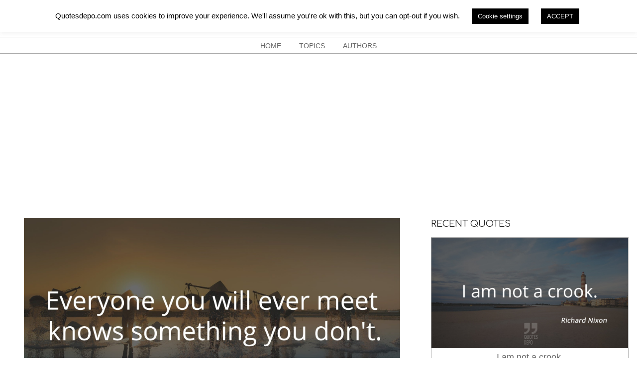

--- FILE ---
content_type: text/html; charset=UTF-8
request_url: https://quotesdepo.com/qt-everyone-you-will-ever-meet/
body_size: 16163
content:
<!DOCTYPE html>
<html lang="en-US" class="no-js">

<head>
<meta charset="UTF-8" />
<title>Quote by Bill Nye: Everyone You Will Ever Meet | Best Bill Nye Quotes | Quotes Depo</title>
<meta name='robots' content='max-image-preview:large, max-snippet:-1, max-video-preview:-1' />
<meta name="viewport" content="width=device-width, initial-scale=1" />
<meta name="generator" content="Dollah 1.10.0" />
<link rel="canonical" href="https://quotesdepo.com/qt-everyone-you-will-ever-meet/">
<meta name="description" content="Everyone you will ever meet knows something you don&#039;t. Find more interesting quotes from famous Bill Nye on our website.">
<link rel='dns-prefetch' href='//fonts.googleapis.com' />
<link rel="pingback" href="https://quotesdepo.com/xmlrpc.php" />
<link rel="profile" href="http://gmpg.org/xfn/11" />
<link rel="preload" href="https://quotesdepo.com/wp-content/themes/dollah/hybrid/extend/css/webfonts/fa-solid-900.woff2" as="font" crossorigin="anonymous">
<link rel="preload" href="https://quotesdepo.com/wp-content/themes/dollah/hybrid/extend/css/webfonts/fa-regular-400.woff2" as="font" crossorigin="anonymous">
<link rel="preload" href="https://quotesdepo.com/wp-content/themes/dollah/hybrid/extend/css/webfonts/fa-brands-400.woff2" as="font" crossorigin="anonymous">
<script>
window._wpemojiSettings = {"baseUrl":"https:\/\/s.w.org\/images\/core\/emoji\/15.0.3\/72x72\/","ext":".png","svgUrl":"https:\/\/s.w.org\/images\/core\/emoji\/15.0.3\/svg\/","svgExt":".svg","source":{"concatemoji":"https:\/\/quotesdepo.com\/wp-includes\/js\/wp-emoji-release.min.js?ver=6.5.7"}};
/*! This file is auto-generated */
!function(i,n){var o,s,e;function c(e){try{var t={supportTests:e,timestamp:(new Date).valueOf()};sessionStorage.setItem(o,JSON.stringify(t))}catch(e){}}function p(e,t,n){e.clearRect(0,0,e.canvas.width,e.canvas.height),e.fillText(t,0,0);var t=new Uint32Array(e.getImageData(0,0,e.canvas.width,e.canvas.height).data),r=(e.clearRect(0,0,e.canvas.width,e.canvas.height),e.fillText(n,0,0),new Uint32Array(e.getImageData(0,0,e.canvas.width,e.canvas.height).data));return t.every(function(e,t){return e===r[t]})}function u(e,t,n){switch(t){case"flag":return n(e,"\ud83c\udff3\ufe0f\u200d\u26a7\ufe0f","\ud83c\udff3\ufe0f\u200b\u26a7\ufe0f")?!1:!n(e,"\ud83c\uddfa\ud83c\uddf3","\ud83c\uddfa\u200b\ud83c\uddf3")&&!n(e,"\ud83c\udff4\udb40\udc67\udb40\udc62\udb40\udc65\udb40\udc6e\udb40\udc67\udb40\udc7f","\ud83c\udff4\u200b\udb40\udc67\u200b\udb40\udc62\u200b\udb40\udc65\u200b\udb40\udc6e\u200b\udb40\udc67\u200b\udb40\udc7f");case"emoji":return!n(e,"\ud83d\udc26\u200d\u2b1b","\ud83d\udc26\u200b\u2b1b")}return!1}function f(e,t,n){var r="undefined"!=typeof WorkerGlobalScope&&self instanceof WorkerGlobalScope?new OffscreenCanvas(300,150):i.createElement("canvas"),a=r.getContext("2d",{willReadFrequently:!0}),o=(a.textBaseline="top",a.font="600 32px Arial",{});return e.forEach(function(e){o[e]=t(a,e,n)}),o}function t(e){var t=i.createElement("script");t.src=e,t.defer=!0,i.head.appendChild(t)}"undefined"!=typeof Promise&&(o="wpEmojiSettingsSupports",s=["flag","emoji"],n.supports={everything:!0,everythingExceptFlag:!0},e=new Promise(function(e){i.addEventListener("DOMContentLoaded",e,{once:!0})}),new Promise(function(t){var n=function(){try{var e=JSON.parse(sessionStorage.getItem(o));if("object"==typeof e&&"number"==typeof e.timestamp&&(new Date).valueOf()<e.timestamp+604800&&"object"==typeof e.supportTests)return e.supportTests}catch(e){}return null}();if(!n){if("undefined"!=typeof Worker&&"undefined"!=typeof OffscreenCanvas&&"undefined"!=typeof URL&&URL.createObjectURL&&"undefined"!=typeof Blob)try{var e="postMessage("+f.toString()+"("+[JSON.stringify(s),u.toString(),p.toString()].join(",")+"));",r=new Blob([e],{type:"text/javascript"}),a=new Worker(URL.createObjectURL(r),{name:"wpTestEmojiSupports"});return void(a.onmessage=function(e){c(n=e.data),a.terminate(),t(n)})}catch(e){}c(n=f(s,u,p))}t(n)}).then(function(e){for(var t in e)n.supports[t]=e[t],n.supports.everything=n.supports.everything&&n.supports[t],"flag"!==t&&(n.supports.everythingExceptFlag=n.supports.everythingExceptFlag&&n.supports[t]);n.supports.everythingExceptFlag=n.supports.everythingExceptFlag&&!n.supports.flag,n.DOMReady=!1,n.readyCallback=function(){n.DOMReady=!0}}).then(function(){return e}).then(function(){var e;n.supports.everything||(n.readyCallback(),(e=n.source||{}).concatemoji?t(e.concatemoji):e.wpemoji&&e.twemoji&&(t(e.twemoji),t(e.wpemoji)))}))}((window,document),window._wpemojiSettings);
</script>

<style id='wp-emoji-styles-inline-css'>

	img.wp-smiley, img.emoji {
		display: inline !important;
		border: none !important;
		box-shadow: none !important;
		height: 1em !important;
		width: 1em !important;
		margin: 0 0.07em !important;
		vertical-align: -0.1em !important;
		background: none !important;
		padding: 0 !important;
	}
</style>
<link rel='stylesheet' id='wp-block-library-css' href='https://quotesdepo.com/wp-includes/css/dist/block-library/style.min.css?ver=6.5.7' media='all' />
<style id='wp-block-library-theme-inline-css'>
.wp-block-audio figcaption{color:#555;font-size:13px;text-align:center}.is-dark-theme .wp-block-audio figcaption{color:#ffffffa6}.wp-block-audio{margin:0 0 1em}.wp-block-code{border:1px solid #ccc;border-radius:4px;font-family:Menlo,Consolas,monaco,monospace;padding:.8em 1em}.wp-block-embed figcaption{color:#555;font-size:13px;text-align:center}.is-dark-theme .wp-block-embed figcaption{color:#ffffffa6}.wp-block-embed{margin:0 0 1em}.blocks-gallery-caption{color:#555;font-size:13px;text-align:center}.is-dark-theme .blocks-gallery-caption{color:#ffffffa6}.wp-block-image figcaption{color:#555;font-size:13px;text-align:center}.is-dark-theme .wp-block-image figcaption{color:#ffffffa6}.wp-block-image{margin:0 0 1em}.wp-block-pullquote{border-bottom:4px solid;border-top:4px solid;color:currentColor;margin-bottom:1.75em}.wp-block-pullquote cite,.wp-block-pullquote footer,.wp-block-pullquote__citation{color:currentColor;font-size:.8125em;font-style:normal;text-transform:uppercase}.wp-block-quote{border-left:.25em solid;margin:0 0 1.75em;padding-left:1em}.wp-block-quote cite,.wp-block-quote footer{color:currentColor;font-size:.8125em;font-style:normal;position:relative}.wp-block-quote.has-text-align-right{border-left:none;border-right:.25em solid;padding-left:0;padding-right:1em}.wp-block-quote.has-text-align-center{border:none;padding-left:0}.wp-block-quote.is-large,.wp-block-quote.is-style-large,.wp-block-quote.is-style-plain{border:none}.wp-block-search .wp-block-search__label{font-weight:700}.wp-block-search__button{border:1px solid #ccc;padding:.375em .625em}:where(.wp-block-group.has-background){padding:1.25em 2.375em}.wp-block-separator.has-css-opacity{opacity:.4}.wp-block-separator{border:none;border-bottom:2px solid;margin-left:auto;margin-right:auto}.wp-block-separator.has-alpha-channel-opacity{opacity:1}.wp-block-separator:not(.is-style-wide):not(.is-style-dots){width:100px}.wp-block-separator.has-background:not(.is-style-dots){border-bottom:none;height:1px}.wp-block-separator.has-background:not(.is-style-wide):not(.is-style-dots){height:2px}.wp-block-table{margin:0 0 1em}.wp-block-table td,.wp-block-table th{word-break:normal}.wp-block-table figcaption{color:#555;font-size:13px;text-align:center}.is-dark-theme .wp-block-table figcaption{color:#ffffffa6}.wp-block-video figcaption{color:#555;font-size:13px;text-align:center}.is-dark-theme .wp-block-video figcaption{color:#ffffffa6}.wp-block-video{margin:0 0 1em}.wp-block-template-part.has-background{margin-bottom:0;margin-top:0;padding:1.25em 2.375em}
</style>
<style id='classic-theme-styles-inline-css'>
/*! This file is auto-generated */
.wp-block-button__link{color:#fff;background-color:#32373c;border-radius:9999px;box-shadow:none;text-decoration:none;padding:calc(.667em + 2px) calc(1.333em + 2px);font-size:1.125em}.wp-block-file__button{background:#32373c;color:#fff;text-decoration:none}
</style>
<style id='global-styles-inline-css'>
body{--wp--preset--color--black: #000000;--wp--preset--color--cyan-bluish-gray: #abb8c3;--wp--preset--color--white: #ffffff;--wp--preset--color--pale-pink: #f78da7;--wp--preset--color--vivid-red: #cf2e2e;--wp--preset--color--luminous-vivid-orange: #ff6900;--wp--preset--color--luminous-vivid-amber: #fcb900;--wp--preset--color--light-green-cyan: #7bdcb5;--wp--preset--color--vivid-green-cyan: #00d084;--wp--preset--color--pale-cyan-blue: #8ed1fc;--wp--preset--color--vivid-cyan-blue: #0693e3;--wp--preset--color--vivid-purple: #9b51e0;--wp--preset--color--accent: #666666;--wp--preset--color--accent-font: #ffffff;--wp--preset--gradient--vivid-cyan-blue-to-vivid-purple: linear-gradient(135deg,rgba(6,147,227,1) 0%,rgb(155,81,224) 100%);--wp--preset--gradient--light-green-cyan-to-vivid-green-cyan: linear-gradient(135deg,rgb(122,220,180) 0%,rgb(0,208,130) 100%);--wp--preset--gradient--luminous-vivid-amber-to-luminous-vivid-orange: linear-gradient(135deg,rgba(252,185,0,1) 0%,rgba(255,105,0,1) 100%);--wp--preset--gradient--luminous-vivid-orange-to-vivid-red: linear-gradient(135deg,rgba(255,105,0,1) 0%,rgb(207,46,46) 100%);--wp--preset--gradient--very-light-gray-to-cyan-bluish-gray: linear-gradient(135deg,rgb(238,238,238) 0%,rgb(169,184,195) 100%);--wp--preset--gradient--cool-to-warm-spectrum: linear-gradient(135deg,rgb(74,234,220) 0%,rgb(151,120,209) 20%,rgb(207,42,186) 40%,rgb(238,44,130) 60%,rgb(251,105,98) 80%,rgb(254,248,76) 100%);--wp--preset--gradient--blush-light-purple: linear-gradient(135deg,rgb(255,206,236) 0%,rgb(152,150,240) 100%);--wp--preset--gradient--blush-bordeaux: linear-gradient(135deg,rgb(254,205,165) 0%,rgb(254,45,45) 50%,rgb(107,0,62) 100%);--wp--preset--gradient--luminous-dusk: linear-gradient(135deg,rgb(255,203,112) 0%,rgb(199,81,192) 50%,rgb(65,88,208) 100%);--wp--preset--gradient--pale-ocean: linear-gradient(135deg,rgb(255,245,203) 0%,rgb(182,227,212) 50%,rgb(51,167,181) 100%);--wp--preset--gradient--electric-grass: linear-gradient(135deg,rgb(202,248,128) 0%,rgb(113,206,126) 100%);--wp--preset--gradient--midnight: linear-gradient(135deg,rgb(2,3,129) 0%,rgb(40,116,252) 100%);--wp--preset--font-size--small: 13px;--wp--preset--font-size--medium: 20px;--wp--preset--font-size--large: 36px;--wp--preset--font-size--x-large: 42px;--wp--preset--spacing--20: 0.44rem;--wp--preset--spacing--30: 0.67rem;--wp--preset--spacing--40: 1rem;--wp--preset--spacing--50: 1.5rem;--wp--preset--spacing--60: 2.25rem;--wp--preset--spacing--70: 3.38rem;--wp--preset--spacing--80: 5.06rem;--wp--preset--shadow--natural: 6px 6px 9px rgba(0, 0, 0, 0.2);--wp--preset--shadow--deep: 12px 12px 50px rgba(0, 0, 0, 0.4);--wp--preset--shadow--sharp: 6px 6px 0px rgba(0, 0, 0, 0.2);--wp--preset--shadow--outlined: 6px 6px 0px -3px rgba(255, 255, 255, 1), 6px 6px rgba(0, 0, 0, 1);--wp--preset--shadow--crisp: 6px 6px 0px rgba(0, 0, 0, 1);}:where(.is-layout-flex){gap: 0.5em;}:where(.is-layout-grid){gap: 0.5em;}body .is-layout-flex{display: flex;}body .is-layout-flex{flex-wrap: wrap;align-items: center;}body .is-layout-flex > *{margin: 0;}body .is-layout-grid{display: grid;}body .is-layout-grid > *{margin: 0;}:where(.wp-block-columns.is-layout-flex){gap: 2em;}:where(.wp-block-columns.is-layout-grid){gap: 2em;}:where(.wp-block-post-template.is-layout-flex){gap: 1.25em;}:where(.wp-block-post-template.is-layout-grid){gap: 1.25em;}.has-black-color{color: var(--wp--preset--color--black) !important;}.has-cyan-bluish-gray-color{color: var(--wp--preset--color--cyan-bluish-gray) !important;}.has-white-color{color: var(--wp--preset--color--white) !important;}.has-pale-pink-color{color: var(--wp--preset--color--pale-pink) !important;}.has-vivid-red-color{color: var(--wp--preset--color--vivid-red) !important;}.has-luminous-vivid-orange-color{color: var(--wp--preset--color--luminous-vivid-orange) !important;}.has-luminous-vivid-amber-color{color: var(--wp--preset--color--luminous-vivid-amber) !important;}.has-light-green-cyan-color{color: var(--wp--preset--color--light-green-cyan) !important;}.has-vivid-green-cyan-color{color: var(--wp--preset--color--vivid-green-cyan) !important;}.has-pale-cyan-blue-color{color: var(--wp--preset--color--pale-cyan-blue) !important;}.has-vivid-cyan-blue-color{color: var(--wp--preset--color--vivid-cyan-blue) !important;}.has-vivid-purple-color{color: var(--wp--preset--color--vivid-purple) !important;}.has-black-background-color{background-color: var(--wp--preset--color--black) !important;}.has-cyan-bluish-gray-background-color{background-color: var(--wp--preset--color--cyan-bluish-gray) !important;}.has-white-background-color{background-color: var(--wp--preset--color--white) !important;}.has-pale-pink-background-color{background-color: var(--wp--preset--color--pale-pink) !important;}.has-vivid-red-background-color{background-color: var(--wp--preset--color--vivid-red) !important;}.has-luminous-vivid-orange-background-color{background-color: var(--wp--preset--color--luminous-vivid-orange) !important;}.has-luminous-vivid-amber-background-color{background-color: var(--wp--preset--color--luminous-vivid-amber) !important;}.has-light-green-cyan-background-color{background-color: var(--wp--preset--color--light-green-cyan) !important;}.has-vivid-green-cyan-background-color{background-color: var(--wp--preset--color--vivid-green-cyan) !important;}.has-pale-cyan-blue-background-color{background-color: var(--wp--preset--color--pale-cyan-blue) !important;}.has-vivid-cyan-blue-background-color{background-color: var(--wp--preset--color--vivid-cyan-blue) !important;}.has-vivid-purple-background-color{background-color: var(--wp--preset--color--vivid-purple) !important;}.has-black-border-color{border-color: var(--wp--preset--color--black) !important;}.has-cyan-bluish-gray-border-color{border-color: var(--wp--preset--color--cyan-bluish-gray) !important;}.has-white-border-color{border-color: var(--wp--preset--color--white) !important;}.has-pale-pink-border-color{border-color: var(--wp--preset--color--pale-pink) !important;}.has-vivid-red-border-color{border-color: var(--wp--preset--color--vivid-red) !important;}.has-luminous-vivid-orange-border-color{border-color: var(--wp--preset--color--luminous-vivid-orange) !important;}.has-luminous-vivid-amber-border-color{border-color: var(--wp--preset--color--luminous-vivid-amber) !important;}.has-light-green-cyan-border-color{border-color: var(--wp--preset--color--light-green-cyan) !important;}.has-vivid-green-cyan-border-color{border-color: var(--wp--preset--color--vivid-green-cyan) !important;}.has-pale-cyan-blue-border-color{border-color: var(--wp--preset--color--pale-cyan-blue) !important;}.has-vivid-cyan-blue-border-color{border-color: var(--wp--preset--color--vivid-cyan-blue) !important;}.has-vivid-purple-border-color{border-color: var(--wp--preset--color--vivid-purple) !important;}.has-vivid-cyan-blue-to-vivid-purple-gradient-background{background: var(--wp--preset--gradient--vivid-cyan-blue-to-vivid-purple) !important;}.has-light-green-cyan-to-vivid-green-cyan-gradient-background{background: var(--wp--preset--gradient--light-green-cyan-to-vivid-green-cyan) !important;}.has-luminous-vivid-amber-to-luminous-vivid-orange-gradient-background{background: var(--wp--preset--gradient--luminous-vivid-amber-to-luminous-vivid-orange) !important;}.has-luminous-vivid-orange-to-vivid-red-gradient-background{background: var(--wp--preset--gradient--luminous-vivid-orange-to-vivid-red) !important;}.has-very-light-gray-to-cyan-bluish-gray-gradient-background{background: var(--wp--preset--gradient--very-light-gray-to-cyan-bluish-gray) !important;}.has-cool-to-warm-spectrum-gradient-background{background: var(--wp--preset--gradient--cool-to-warm-spectrum) !important;}.has-blush-light-purple-gradient-background{background: var(--wp--preset--gradient--blush-light-purple) !important;}.has-blush-bordeaux-gradient-background{background: var(--wp--preset--gradient--blush-bordeaux) !important;}.has-luminous-dusk-gradient-background{background: var(--wp--preset--gradient--luminous-dusk) !important;}.has-pale-ocean-gradient-background{background: var(--wp--preset--gradient--pale-ocean) !important;}.has-electric-grass-gradient-background{background: var(--wp--preset--gradient--electric-grass) !important;}.has-midnight-gradient-background{background: var(--wp--preset--gradient--midnight) !important;}.has-small-font-size{font-size: var(--wp--preset--font-size--small) !important;}.has-medium-font-size{font-size: var(--wp--preset--font-size--medium) !important;}.has-large-font-size{font-size: var(--wp--preset--font-size--large) !important;}.has-x-large-font-size{font-size: var(--wp--preset--font-size--x-large) !important;}
.wp-block-navigation a:where(:not(.wp-element-button)){color: inherit;}
:where(.wp-block-post-template.is-layout-flex){gap: 1.25em;}:where(.wp-block-post-template.is-layout-grid){gap: 1.25em;}
:where(.wp-block-columns.is-layout-flex){gap: 2em;}:where(.wp-block-columns.is-layout-grid){gap: 2em;}
.wp-block-pullquote{font-size: 1.5em;line-height: 1.6;}
</style>
<link rel='stylesheet' id='cookie-law-info-css' href='https://quotesdepo.com/wp-content/plugins/cookie-law-info/legacy/public/css/cookie-law-info-public.css?ver=3.3.9.1' media='all' />
<link rel='stylesheet' id='cookie-law-info-gdpr-css' href='https://quotesdepo.com/wp-content/plugins/cookie-law-info/legacy/public/css/cookie-law-info-gdpr.css?ver=3.3.9.1' media='all' />
<link rel='stylesheet' id='ssb-front-css-css' href='https://quotesdepo.com/wp-content/plugins/simple-social-buttons/assets/css/front.css?ver=6.2.0' media='all' />
<link rel='stylesheet' id='dollah-google-fonts-css' href='//fonts.googleapis.com/css?family=Comfortaa%3A300%2C400%2C700%7COpen%2BSans%3A300%2C400%2C400i%2C500%2C600%2C700%2C700i%2C800&#038;subset=latin' media='all' />
<link rel='stylesheet' id='hybrid-gallery-css' href='https://quotesdepo.com/wp-content/themes/dollah/hybrid/css/gallery.min.css?ver=4.0.0' media='all' />
<link rel='stylesheet' id='font-awesome-css' href='https://quotesdepo.com/wp-content/themes/dollah/hybrid/extend/css/font-awesome.css?ver=5.15.4' media='all' />
<link rel='stylesheet' id='hybridextend-style-css' href='https://quotesdepo.com/wp-content/themes/dollah/style.css?ver=1.10.0' media='all' />
<link rel='stylesheet' id='dollah-wpblocks-css' href='https://quotesdepo.com/wp-content/themes/dollah/include/blocks/wpblocks.css?ver=1.10.0' media='all' />
<style id='dollah-wpblocks-inline-css'>
.hgrid,.site-boxed #below-header, .site-boxed #main, .site-boxed #sub-footer {
	max-width: 1380px;
} 
a,.widget .view-all a:hover {
	color: #666666;
} 
a:hover {
	color: #757575;
} 
.accent-typo {
	background: #666666;
	color: #ffffff;
} 
.invert-typo {
	color: #ffffff;
} 
.enforce-typo {
	background: #ffffff;
} 
input[type="submit"], #submit, .button {
	background: #666666;
	color: #ffffff;
} 
input[type="submit"]:hover, #submit:hover, .button:hover, input[type="submit"]:focus, #submit:focus, .button:focus {
	background: #757575;
	color: #ffffff;
} 
h1, h2, h3, h4, h5, h6, .title, .titlefont {
	font-family: "Comfortaa", sans-serif;
	text-transform: uppercase;
} 
body {
	background-color: #ffffff;
} 
#topbar, #main.main {
	background: #ffffff;
} 
#site-title {
	text-transform: uppercase;
} 
.site-logo-with-icon #site-title i {
	font-size: 50px;
} 
.site-logo-mixed-image img {
	max-width: 200px;
} 
.site-title-line b, .site-title-line em, .site-title-line strong {
	color: #666666;
} 
.menu-items > li.current-menu-item:not(.nohighlight), .menu-items > li:hover,.sf-menu ul li:hover > a {
	background: #666666;
	color: #ffffff;
} 
.entry-footer .entry-byline {
	color: #666666;
} 
.more-link,.archive-mosaic .more-link {
	border-color: #666666;
	color: #666666;
} 
.archive-mosaic .more-link:hover {
	border-color: #666666;
	color: #ffffff;
	background: #666666;
} 
.lSSlideOuter .lSPager.lSpg > li:hover a, .lSSlideOuter .lSPager.lSpg > li.active a {
	background-color: #666666;
} 
.frontpage-area.module-bg-accent {
	background-color: #666666;
} 
.content-block-style3 .content-block-icon {
	background: #ffffff;
} 
.content-block-icon i {
	color: #666666;
} 
.icon-style-circle, .icon-style-square {
	border-color: #666666;
} 
.content-block-style4 .content-block-icon.icon-style-none {
	color: #666666;
} 
#infinite-handle span,.lrm-form a.button, .lrm-form button, .lrm-form button[type=submit], .lrm-form #buddypress input[type=submit], .lrm-form input[type=submit] {
	background: #666666;
	color: #ffffff;
} 
.woocommerce nav.woocommerce-pagination ul li a:focus, .woocommerce nav.woocommerce-pagination ul li a:hover {
	color: #757575;
} 
:root .has-accent-color,.is-style-outline>.wp-block-button__link:not(.has-text-color), .wp-block-button__link.is-style-outline:not(.has-text-color) {
	color: #666666;
} 
:root .has-accent-background-color,.wp-block-button__link,.wp-block-button__link:hover,.wp-block-search__button,.wp-block-search__button:hover, .wp-block-file__button,.wp-block-file__button:hover {
	background: #666666;
} 
:root .has-accent-font-color,.wp-block-button__link,.wp-block-button__link:hover,.wp-block-search__button,.wp-block-search__button:hover, .wp-block-file__button,.wp-block-file__button:hover {
	color: #ffffff;
} 
:root .has-accent-font-background-color {
	background: #ffffff;
}
</style>
<script src="https://quotesdepo.com/wp-includes/js/jquery/jquery.min.js?ver=3.7.1" id="jquery-core-js"></script>
<script src="https://quotesdepo.com/wp-includes/js/jquery/jquery-migrate.min.js?ver=3.4.1" id="jquery-migrate-js"></script>
<script id="cookie-law-info-js-extra">
var Cli_Data = {"nn_cookie_ids":[],"cookielist":[],"non_necessary_cookies":[],"ccpaEnabled":"","ccpaRegionBased":"","ccpaBarEnabled":"","strictlyEnabled":["necessary","obligatoire"],"ccpaType":"gdpr","js_blocking":"","custom_integration":"","triggerDomRefresh":"","secure_cookies":""};
var cli_cookiebar_settings = {"animate_speed_hide":"500","animate_speed_show":"500","background":"#FFF","border":"#b1a6a6c2","border_on":"","button_1_button_colour":"#000","button_1_button_hover":"#000000","button_1_link_colour":"#fff","button_1_as_button":"1","button_1_new_win":"","button_2_button_colour":"#333","button_2_button_hover":"#292929","button_2_link_colour":"#444","button_2_as_button":"","button_2_hidebar":"","button_3_button_colour":"#000","button_3_button_hover":"#000000","button_3_link_colour":"#fff","button_3_as_button":"1","button_3_new_win":"","button_4_button_colour":"#000","button_4_button_hover":"#000000","button_4_link_colour":"#ffffff","button_4_as_button":"1","button_7_button_colour":"#61a229","button_7_button_hover":"#4e8221","button_7_link_colour":"#fff","button_7_as_button":"1","button_7_new_win":"","font_family":"inherit","header_fix":"","notify_animate_hide":"1","notify_animate_show":"","notify_div_id":"#cookie-law-info-bar","notify_position_horizontal":"right","notify_position_vertical":"top","scroll_close":"","scroll_close_reload":"","accept_close_reload":"","reject_close_reload":"","showagain_tab":"","showagain_background":"#fff","showagain_border":"#000","showagain_div_id":"#cookie-law-info-again","showagain_x_position":"100px","text":"#000","show_once_yn":"","show_once":"10000","logging_on":"","as_popup":"","popup_overlay":"1","bar_heading_text":"","cookie_bar_as":"banner","popup_showagain_position":"bottom-right","widget_position":"left"};
var log_object = {"ajax_url":"https:\/\/quotesdepo.com\/wp-admin\/admin-ajax.php"};
</script>
<script src="https://quotesdepo.com/wp-content/plugins/cookie-law-info/legacy/public/js/cookie-law-info-public.js?ver=3.3.9.1" id="cookie-law-info-js"></script>
<script src="https://quotesdepo.com/wp-content/themes/dollah/js/modernizr.custom.js?ver=2.8.3" id="dollah-modernizr-js"></script>
<link rel="https://api.w.org/" href="https://quotesdepo.com/wp-json/" /><link rel="alternate" type="application/json" href="https://quotesdepo.com/wp-json/wp/v2/posts/5198" /><link rel="EditURI" type="application/rsd+xml" title="RSD" href="https://quotesdepo.com/xmlrpc.php?rsd" />
<meta name="generator" content="WordPress 6.5.7" />
<link rel='shortlink' href='https://quotesdepo.com/?p=5198' />
<link rel="alternate" type="application/json+oembed" href="https://quotesdepo.com/wp-json/oembed/1.0/embed?url=https%3A%2F%2Fquotesdepo.com%2Fqt-everyone-you-will-ever-meet%2F" />
<link rel="alternate" type="text/xml+oembed" href="https://quotesdepo.com/wp-json/oembed/1.0/embed?url=https%3A%2F%2Fquotesdepo.com%2Fqt-everyone-you-will-ever-meet%2F&#038;format=xml" />
 <style media="screen">

		.simplesocialbuttons.simplesocialbuttons_inline .ssb-fb-like, .simplesocialbuttons.simplesocialbuttons_inline amp-facebook-like {
	  margin: 1px;
	}
		 /*inline margin*/
	
	
	
	
	
		.simplesocialbuttons.simplesocialbuttons_inline.simplesocial-round-icon button{
	  margin: 1px;
	}

	
			 /*margin-digbar*/

	
	
	
	
	
	
	
</style>

<!-- Open Graph Meta Tags generated by Simple Social Buttons 6.2.0 -->
<meta property="og:title" content="Everyone You Will Ever Meet - Quotes Depo" />
<meta property="og:type" content="article" />
<meta property="og:description" content="Everyone you will ever meet knows something you don&#039;t." />
<meta property="og:url" content="https://quotesdepo.com/qt-everyone-you-will-ever-meet/" />
<meta property="og:site_name" content="Quotes Depo" />
<meta property="og:image" content="https://quotesdepo.com/wp-content/uploads/2022/09/bill-nye-quote-1-min.jpg" />
<meta name="twitter:card" content="summary_large_image" />
<meta name="twitter:description" content="Everyone you will ever meet knows something you don't." />
<meta name="twitter:title" content="Everyone You Will Ever Meet - Quotes Depo" />
<meta property="twitter:image" content="https://quotesdepo.com/wp-content/uploads/2022/09/bill-nye-quote-1-min.jpg" />
<script data-ad-client="ca-pub-5688357147908074" async src="https://pagead2.googlesyndication.com/pagead/js/adsbygoogle.js"></script>

<!-- Global site tag (gtag.js) - Google Analytics -->
<script async src="https://www.googletagmanager.com/gtag/js?id=UA-149601309-2"></script>
<script>
  window.dataLayer = window.dataLayer || [];
  function gtag(){dataLayer.push(arguments);}
  gtag('js', new Date());

  gtag('config', 'UA-149601309-2');
</script><link rel="icon" href="https://quotesdepo.com/wp-content/uploads/2019/11/quote.png" sizes="32x32" />
<link rel="icon" href="https://quotesdepo.com/wp-content/uploads/2019/11/quote.png" sizes="192x192" />
<link rel="apple-touch-icon" href="https://quotesdepo.com/wp-content/uploads/2019/11/quote.png" />
<meta name="msapplication-TileImage" content="https://quotesdepo.com/wp-content/uploads/2019/11/quote.png" />
		<style id="wp-custom-css">
			.entry-header {
display: none;
}

p { 
font-size:18px; 
} 

.content-block-title {
display: none;
}		</style>
		</head>

<body class="wordpress ltr en en-us parent-theme y2026 m01 d24 h20 saturday logged-out singular singular-post singular-post-5198 post-template-default dollah" dir="ltr" itemscope="itemscope" itemtype="https://schema.org/Blog">

	
	<a href="#main" class="screen-reader-text">Skip to content</a>

	
	<div id="page-wrapper" class=" site-stretch page-wrapper sitewrap-wide-right sidebarsN sidebars1 dollah-cf7-style dollah-mapp-style dollah-jetpack-style">

		
		<header id="header" class="site-header header-layout-primary-none header-layout-secondary-bottom tablemenu" role="banner" itemscope="itemscope" itemtype="https://schema.org/WPHeader">

			
			<div id="header-primary" class=" header-part header-primary-none">
				<div class="hgrid">
					<div class="table hgrid-span-12">
							<div id="branding" class="site-branding branding table-cell-mid">
		<div id="site-logo" class="site-logo-text">
			<div id="site-logo-text" class=" site-logo-text-medium"><div id="site-title" class="site-title" itemprop="headline"><a href="https://quotesdepo.com" rel="home"><span class="blogname">Quotes Depo</span></a></div></div><!--logotext-->		</div>
	</div><!-- #branding -->
						</div>
				</div>
			</div>

					<div id="header-supplementary" class=" header-part header-supplementary-bottom header-supplementary-center">
			<div class="hgrid">
				<div class="hgrid-span-12">
					<div class="menu-nav-box">	<div class="screen-reader-text">Navigation Menu</div>
	<nav id="menu-secondary" class="menu menu-secondary nav-menu mobilemenu-fixed mobilesubmenu-click" role="navigation" itemscope="itemscope" itemtype="https://schema.org/SiteNavigationElement">
		<a class="menu-toggle" href="#"><span class="menu-toggle-text">Menu</span><i class="fas fa-bars"></i></a>

		<ul id="menu-secondary-items" class="menu-items sf-menu menu menu-highlight"><li id="menu-item-30" class="menu-item menu-item-type-custom menu-item-object-custom menu-item-30"><a href="/"><span class="menu-title">Home</span></a></li>
<li id="menu-item-523" class="menu-item menu-item-type-post_type menu-item-object-page menu-item-523"><a href="https://quotesdepo.com/topics/"><span class="menu-title">Topics</span></a></li>
<li id="menu-item-526" class="menu-item menu-item-type-post_type menu-item-object-page menu-item-526"><a href="https://quotesdepo.com/authors/"><span class="menu-title">Authors</span></a></li>
</ul>
	</nav><!-- #menu-secondary -->
	</div>				</div>
			</div>
		</div>
		
		</header><!-- #header -->

		
		<div id="main" class=" main">
			

<div class="hgrid main-content-grid">

	
	<main id="content" class="content  hgrid-span-8 has-sidebar layout-wide-right " role="main">

		<div itemprop="image" itemscope itemtype="https://schema.org/ImageObject" class="entry-featured-img-wrap"><meta itemprop="url" content="https://quotesdepo.com/wp-content/uploads/2022/09/bill-nye-quote-1-min.jpg"><meta itemprop="width" content="756"><meta itemprop="height" content="425"><img width="756" height="425" src="https://quotesdepo.com/wp-content/uploads/2022/09/bill-nye-quote-1-min.jpg" class="attachment-hoot-wide  entry-content-featured-img wp-post-image" alt="everyone you will ever meet" itemscope="" decoding="async" fetchpriority="high" itemprop="image" /></div>
				<div id="loop-meta" class=" loop-meta-wrap pageheader-bg-default">
					<div class="hgrid">

						<div class=" loop-meta  hgrid-span-12" itemscope="itemscope" itemtype="https://schema.org/WebPageElement">
							<div class="entry-header">

																<h1 class=" loop-title entry-title" itemprop="headline">Everyone You Will Ever Meet</h1>

								
							</div><!-- .entry-header -->
						</div><!-- .loop-meta -->

					</div>
				</div>

			
			<div id="content-wrap">

				
	<article id="post-5198" class="entry author-jonny post-5198 post type-post status-publish format-standard has-post-thumbnail category-au-bill-nye-quotes tag-tp-inspirational-quotes tag-tp-learning-quotes tag-tp-people-quotes" itemscope="itemscope" itemtype="https://schema.org/BlogPosting" itemprop="blogPost">

		<div class="entry-content" itemprop="articleBody">

			<div class="entry-the-content">
				
<p>Everyone you will ever meet knows something you don&#8217;t.</p>
<div class="simplesocialbuttons simplesocial-round-icon simplesocialbuttons_inline simplesocialbuttons-align-left post-5198 post  simplesocialbuttons-inline-fade-in">
<button onClick="javascript:window.location.href = this.dataset.href;return false;" class="simplesocial-email-share" aria-label="Share through Email"  rel="nofollow"  target="_blank"   data-href="mailto:?subject=Everyone You Will Ever Meet&body=https://quotesdepo.com/qt-everyone-you-will-ever-meet/"><span class="simplesocialtxt">Email</span></button>
<button class="simplesocial-fb-share"  rel="nofollow"  target="_blank"  aria-label="Facebook Share" data-href="https://www.facebook.com/sharer/sharer.php?u=https://quotesdepo.com/qt-everyone-you-will-ever-meet/" onClick="javascript:window.open(this.dataset.href, '', 'menubar=no,toolbar=no,resizable=yes,scrollbars=yes,height=600,width=600');return false;"><span class="simplesocialtxt">Facebook </span> </button>
<button class="simplesocial-twt-share"  rel="nofollow"  target="_blank"  aria-label="Twitter Share" data-href="https://twitter.com/intent/tweet?text=Everyone You Will Ever Meet&url=https://quotesdepo.com/qt-everyone-you-will-ever-meet/" onClick="javascript:window.open(this.dataset.href, '', 'menubar=no,toolbar=no,resizable=yes,scrollbars=yes,height=600,width=600');return false;"><span class="simplesocialtxt">Twitter</span> </button>
<button class="simplesocial-pinterest-share"  rel="nofollow"  target="_blank"  aria-label="Pinterest Share" onClick="var e=document.createElement('script');e.setAttribute('type','text/javascript');e.setAttribute('charset','UTF-8');e.setAttribute('src','//assets.pinterest.com/js/pinmarklet.js?r='+Math.random()*99999999);document.body.appendChild(e);return false;" ><span class="simplesocialtxt">Pinterest</span></button>
<button onClick="javascript:window.open(this.dataset.href, '_blank' );return false;" class="simplesocial-whatsapp-share"  rel="nofollow"  target="_blank"  aria-label="WhatsApp Share" data-href="https://api.whatsapp.com/send?text=https://quotesdepo.com/qt-everyone-you-will-ever-meet/"><span class="simplesocialtxt">WhatsApp</span></button>
<button class="simplesocial-reddit-share"  rel="nofollow"  target="_blank"  aria-label="Reddit Share" data-href="https://reddit.com/submit?url=https://quotesdepo.com/qt-everyone-you-will-ever-meet/&title=Everyone You Will Ever Meet" onClick="javascript:window.open(this.dataset.href, '', 'menubar=no,toolbar=no,resizable=yes,scrollbars=yes,height=600,width=600');return false;" ><span class="simplesocialtxt">Reddit</span> </button>
<button class="simplesocial-tumblr-share"  rel="nofollow"  target="_blank"  aria-label="Tumblr Share" data-href="http://tumblr.com/widgets/share/tool?canonicalUrl=https%3A%2F%2Fquotesdepo.com%2Fqt-everyone-you-will-ever-meet%2F" onClick="javascript:window.open(this.dataset.href, '', 'menubar=no,toolbar=no,resizable=yes,scrollbars=yes,height=600,width=600');return false;" ><span class="simplesocialtxt">Tumblr</span> </button>
<button onClick="javascript:window.open(this.dataset.href, '_self' );return false;" class="simplesocial-viber-share"  rel="nofollow"  target="_blank"  aria-label="Viber Share" data-href="viber://forward?text=https://quotesdepo.com/qt-everyone-you-will-ever-meet/"><span class="simplesocialtxt">Viber</span></button>
</div>
			</div>
					</div><!-- .entry-content -->

		<div class="screen-reader-text" itemprop="datePublished" itemtype="https://schema.org/Date">2022-09-26</div>

					<footer class="entry-footer">
				<div class="entry-byline"> <div class="entry-byline-block entry-byline-cats"> <span class="entry-byline-label">In:</span> <a href="https://quotesdepo.com/au-bill-nye-quotes/" rel="category tag">Bill Nye Quotes</a> </div> <div class="entry-byline-block entry-byline-tags"> <span class="entry-byline-label">Tagged:</span> <a href="https://quotesdepo.com/tp-inspirational-quotes/" rel="tag">Inspirational Quotes</a>, <a href="https://quotesdepo.com/tp-learning-quotes/" rel="tag">Learning Quotes</a>, <a href="https://quotesdepo.com/tp-people-quotes/" rel="tag">People Quotes</a> </div></div><!-- .entry-byline -->			</footer><!-- .entry-footer -->
			
	</article><!-- .entry -->


			</div><!-- #content-wrap -->

			
	</main><!-- #content -->

	
	
	<aside id="sidebar-primary" class="sidebar sidebar-primary hgrid-span-4 layout-wide-right " role="complementary" itemscope="itemscope" itemtype="https://schema.org/WPSideBar">

		<section id="hoot-posts-blocks-widget-2" class="widget widget_hoot-posts-blocks-widget">
<div class="content-blocks-widget-wrap content-blocks-posts topborder-none bottomborder-none">
	<div class="content-blocks-widget">

		<h3 class="widget-title">Recent Quotes</h3>
		<div class="flush-columns">
			<div class="content-block-row">
							<div class="content-block-column hcolumn-1-1 content-block-style2 visual-image">
								<div class="content-block highlight-typo">

																			<div class="content-block-visual content-block-image">
											<a href="https://quotesdepo.com/qt-i-am-not-a-crook/" class="content-block-link"><div class="entry-featured-img-wrap"><img width="1536" height="864" src="https://quotesdepo.com/wp-content/uploads/2022/12/richard-nixon-quote-1-min.jpg" class="attachment-1536x1536  content-block-img wp-post-image" alt="i am not a crook - richard nixon quotes" itemscope="" decoding="async" loading="lazy" itemprop="image" /></div></a>										</div>
									
									<div class="content-block-content content-block-content-hasimage">
										<h4 class="content-block-title"><a href="https://quotesdepo.com/qt-i-am-not-a-crook/" class="content-block-link">I Am Not a Crook</a></h4>
																				<div class="content-block-text"><p>I am not a crook.</p>
</div>									</div>

								</div>
																	<p class="more-link"><a href="https://quotesdepo.com/qt-i-am-not-a-crook/" class="content-block-link">Read More &rarr;</a></p>															</div></div><div class="content-block-row">
							<div class="content-block-column hcolumn-1-1 content-block-style2 visual-image">
								<div class="content-block highlight-typo">

																			<div class="content-block-visual content-block-image">
											<a href="https://quotesdepo.com/qt-its-better-to-show-up-than-to-give-up/" class="content-block-link"><div class="entry-featured-img-wrap"><img width="1536" height="864" src="https://quotesdepo.com/wp-content/uploads/2022/12/bernie-sanders-quote-1-min.jpg" class="attachment-1536x1536  content-block-img wp-post-image" alt="it&#039;s better to show up than to give up - bernie sanders quotes" itemscope="" decoding="async" loading="lazy" itemprop="image" /></div></a>										</div>
									
									<div class="content-block-content content-block-content-hasimage">
										<h4 class="content-block-title"><a href="https://quotesdepo.com/qt-its-better-to-show-up-than-to-give-up/" class="content-block-link">It&#8217;s Better to Show Up Than to Give Up</a></h4>
																				<div class="content-block-text"><p>It&rsquo;s better to show up than to give up.</p>
</div>									</div>

								</div>
																	<p class="more-link"><a href="https://quotesdepo.com/qt-its-better-to-show-up-than-to-give-up/" class="content-block-link">Read More &rarr;</a></p>															</div></div><div class="content-block-row">
							<div class="content-block-column hcolumn-1-1 content-block-style2 visual-image">
								<div class="content-block highlight-typo">

																			<div class="content-block-visual content-block-image">
											<a href="https://quotesdepo.com/qt-if-you-dont-know-where-you-are-going/" class="content-block-link"><div class="entry-featured-img-wrap"><img width="1536" height="864" src="https://quotesdepo.com/wp-content/uploads/2022/12/lewis-carroll-quote-1-min.jpg" class="attachment-1536x1536  content-block-img wp-post-image" alt="if you don&#039;t know where you are going - lewis carroll quotes" itemscope="" decoding="async" loading="lazy" itemprop="image" /></div></a>										</div>
									
									<div class="content-block-content content-block-content-hasimage">
										<h4 class="content-block-title"><a href="https://quotesdepo.com/qt-if-you-dont-know-where-you-are-going/" class="content-block-link">If You Don&#8217;t Know Where You Are Going</a></h4>
																				<div class="content-block-text"><p>If you don&rsquo;t know where you are going, any road will get you there.</p>
</div>									</div>

								</div>
																	<p class="more-link"><a href="https://quotesdepo.com/qt-if-you-dont-know-where-you-are-going/" class="content-block-link">Read More &rarr;</a></p>															</div></div>		</div>

		
	</div>
</div>

</section>
	</aside><!-- #sidebar-primary -->

	

</div><!-- .hgrid -->

		</div><!-- #main -->

		
		
<footer id="footer" class="site-footer  footer hgrid-stretch footer-highlight-typo " role="contentinfo" itemscope="itemscope" itemtype="https://schema.org/WPFooter">
	<div class="hgrid">
					<div class="hgrid-span-4 footer-column">
				<section id="text-4" class="widget widget_text"><h3 class="widget-title">About Me</h3>			<div class="textwidget"><p><img loading="lazy" decoding="async" class="alignnone wp-image-39 size-full" src="https://quotesdepo.com/wp-content/uploads/2019/11/john.jpg" alt="" width="890" height="593" /></p>
<p>Quotesdepo.com is a private blog by John Maers, who was inspired by thoughts of popular and smart people since his childhood. Now, he want to share his great set of quotes that he collected during his life.</p>
</div>
		</section>			</div>
					<div class="hgrid-span-4 footer-column">
				<section id="text-2" class="widget widget_text"><h3 class="widget-title">Disclosure</h3>			<div class="textwidget"><p>All material published on this website is for general information only and is not legal or professional advice. The views in this material do not necessarily represent the views of the quotesdepo.com.</p>
<p>While creating this material, on the website measures have been taken, we do not guarantee that all published material on this website is complete, accurate and up-to-date. To the extent permitted by law, we exclude any liability for negligence, loss or damage arising from the use of materials on this website.</p>
<p>quotesdepo.com is not responsible for the content of any third-party website to which links are present on this website. Links to websites are provided solely for information and convenience. quotesdepo.com does not support or control these websites and does not guarantee that the materials on third-party websites are complete, accurate and up-to-date.</p>
</div>
		</section>			</div>
					<div class="hgrid-span-4 footer-column">
				<section id="text-3" class="widget widget_text"><h3 class="widget-title">Privacy Policy</h3>			<div class="textwidget"><p>By choosing to use this website you confirm that you are over the age of 18 and have read our Disclaimer. You also agree to cookies being used in accordance to our <a href="https://quotesdepo.com/privacy-policy/">Privacy Policy</a>.</p>
</div>
		</section>			</div>
			</div>
</footer><!-- #footer -->


			<div id="post-footer" class="post-footer  hgrid-stretch footer-highlight-typo linkstyle">
		<div class="hgrid">
			<div class="hgrid-span-12">
				<p class="credit small">
					<!--default-->© Copyright 2024 quotesdepo.com. All Rights Reserved.				</p><!-- .credit -->
			</div>
		</div>
	</div>

	</div><!-- #page-wrapper -->

	<!--googleoff: all--><div id="cookie-law-info-bar" data-nosnippet="true"><span>Quotesdepo.com uses cookies to improve your experience. We'll assume you're ok with this, but you can opt-out if you wish. <a role='button' class="medium cli-plugin-button cli-plugin-main-button cli_settings_button" style="margin:5px 20px 5px 20px">Cookie settings</a><a role='button' data-cli_action="accept" id="cookie_action_close_header" class="medium cli-plugin-button cli-plugin-main-button cookie_action_close_header cli_action_button wt-cli-accept-btn" style="margin:5px">ACCEPT</a></span></div><div id="cookie-law-info-again" data-nosnippet="true"><span id="cookie_hdr_showagain">Privacy &amp; Cookies Policy</span></div><div class="cli-modal" data-nosnippet="true" id="cliSettingsPopup" tabindex="-1" role="dialog" aria-labelledby="cliSettingsPopup" aria-hidden="true">
  <div class="cli-modal-dialog" role="document">
	<div class="cli-modal-content cli-bar-popup">
		  <button type="button" class="cli-modal-close" id="cliModalClose">
			<svg class="" viewBox="0 0 24 24"><path d="M19 6.41l-1.41-1.41-5.59 5.59-5.59-5.59-1.41 1.41 5.59 5.59-5.59 5.59 1.41 1.41 5.59-5.59 5.59 5.59 1.41-1.41-5.59-5.59z"></path><path d="M0 0h24v24h-24z" fill="none"></path></svg>
			<span class="wt-cli-sr-only">Close</span>
		  </button>
		  <div class="cli-modal-body">
			<div class="cli-container-fluid cli-tab-container">
	<div class="cli-row">
		<div class="cli-col-12 cli-align-items-stretch cli-px-0">
			<div class="cli-privacy-overview">
				<h4>Privacy Overview</h4>				<div class="cli-privacy-content">
					<div class="cli-privacy-content-text">This website uses cookies to improve your experience while you navigate through the website. Out of these cookies, the cookies that are categorized as necessary are stored on your browser as they are essential for the working of basic functionalities of the website. We also use third-party cookies that help us analyze and understand how you use this website. These cookies will be stored in your browser only with your consent. You also have the option to opt-out of these cookies. But opting out of some of these cookies may have an effect on your browsing experience.</div>
				</div>
				<a class="cli-privacy-readmore" aria-label="Show more" role="button" data-readmore-text="Show more" data-readless-text="Show less"></a>			</div>
		</div>
		<div class="cli-col-12 cli-align-items-stretch cli-px-0 cli-tab-section-container">
												<div class="cli-tab-section">
						<div class="cli-tab-header">
							<a role="button" tabindex="0" class="cli-nav-link cli-settings-mobile" data-target="necessary" data-toggle="cli-toggle-tab">
								Necessary							</a>
															<div class="wt-cli-necessary-checkbox">
									<input type="checkbox" class="cli-user-preference-checkbox"  id="wt-cli-checkbox-necessary" data-id="checkbox-necessary" checked="checked"  />
									<label class="form-check-label" for="wt-cli-checkbox-necessary">Necessary</label>
								</div>
								<span class="cli-necessary-caption">Always Enabled</span>
													</div>
						<div class="cli-tab-content">
							<div class="cli-tab-pane cli-fade" data-id="necessary">
								<div class="wt-cli-cookie-description">
									Necessary cookies are absolutely essential for the website to function properly. This category only includes cookies that ensures basic functionalities and security features of the website. These cookies do not store any personal information.								</div>
							</div>
						</div>
					</div>
																	<div class="cli-tab-section">
						<div class="cli-tab-header">
							<a role="button" tabindex="0" class="cli-nav-link cli-settings-mobile" data-target="non-necessary" data-toggle="cli-toggle-tab">
								Non-necessary							</a>
															<div class="cli-switch">
									<input type="checkbox" id="wt-cli-checkbox-non-necessary" class="cli-user-preference-checkbox"  data-id="checkbox-non-necessary" checked='checked' />
									<label for="wt-cli-checkbox-non-necessary" class="cli-slider" data-cli-enable="Enabled" data-cli-disable="Disabled"><span class="wt-cli-sr-only">Non-necessary</span></label>
								</div>
													</div>
						<div class="cli-tab-content">
							<div class="cli-tab-pane cli-fade" data-id="non-necessary">
								<div class="wt-cli-cookie-description">
									Any cookies that may not be particularly necessary for the website to function and is used specifically to collect user personal data via analytics, ads, other embedded contents are termed as non-necessary cookies. It is mandatory to procure user consent prior to running these cookies on your website.								</div>
							</div>
						</div>
					</div>
										</div>
	</div>
</div>
		  </div>
		  <div class="cli-modal-footer">
			<div class="wt-cli-element cli-container-fluid cli-tab-container">
				<div class="cli-row">
					<div class="cli-col-12 cli-align-items-stretch cli-px-0">
						<div class="cli-tab-footer wt-cli-privacy-overview-actions">
						
															<a id="wt-cli-privacy-save-btn" role="button" tabindex="0" data-cli-action="accept" class="wt-cli-privacy-btn cli_setting_save_button wt-cli-privacy-accept-btn cli-btn">SAVE &amp; ACCEPT</a>
													</div>
						
					</div>
				</div>
			</div>
		</div>
	</div>
  </div>
</div>
<div class="cli-modal-backdrop cli-fade cli-settings-overlay"></div>
<div class="cli-modal-backdrop cli-fade cli-popupbar-overlay"></div>
<!--googleon: all--><script type="application/ld+json" id="slim-seo-schema">{"@context":"https://schema.org","@graph":[{"@type":"WebSite","@id":"https://quotesdepo.com/#website","url":"https://quotesdepo.com/","name":"Quotes Depo","description":"quotesdepo.com","inLanguage":"en-US","potentialAction":{"@id":"https://quotesdepo.com/#searchaction"},"publisher":{"@id":"https://quotesdepo.com/#organization"}},{"@type":"SearchAction","@id":"https://quotesdepo.com/#searchaction","target":"https://quotesdepo.com/?s={search_term_string}","query-input":"required name=search_term_string"},{"@type":"BreadcrumbList","name":"Breadcrumbs","@id":"https://quotesdepo.com/qt-everyone-you-will-ever-meet/#breadcrumblist","itemListElement":[{"@type":"ListItem","position":1,"name":"Home","item":"https://quotesdepo.com/"},{"@type":"ListItem","position":2,"name":"Bill Nye Quotes","item":"https://quotesdepo.com/au-bill-nye-quotes/"},{"@type":"ListItem","position":3,"name":"Everyone You Will Ever Meet"}]},{"@type":"WebPage","@id":"https://quotesdepo.com/qt-everyone-you-will-ever-meet/#webpage","url":"https://quotesdepo.com/qt-everyone-you-will-ever-meet/","inLanguage":"en-US","name":"Quote by Bill Nye: Everyone You Will Ever Meet | Best Bill Nye Quotes | Quotes Depo","description":"Everyone you will ever meet knows something you don't. Find more interesting quotes from famous Bill Nye on our website.","datePublished":"2022-09-26T17:35:59+00:00","dateModified":"2022-09-27T10:24:50+00:00","isPartOf":{"@id":"https://quotesdepo.com/#website"},"breadcrumb":{"@id":"https://quotesdepo.com/qt-everyone-you-will-ever-meet/#breadcrumblist"},"potentialAction":{"@id":"https://quotesdepo.com/qt-everyone-you-will-ever-meet/#readaction"},"primaryImageOfPage":{"@id":"https://quotesdepo.com/qt-everyone-you-will-ever-meet/#thumbnail"},"image":{"@id":"https://quotesdepo.com/qt-everyone-you-will-ever-meet/#thumbnail"}},{"@type":"ReadAction","@id":"https://quotesdepo.com/qt-everyone-you-will-ever-meet/#readaction","target":"https://quotesdepo.com/qt-everyone-you-will-ever-meet/"},{"@type":"Organization","@id":"https://quotesdepo.com/#organization","url":"https://quotesdepo.com/","name":"Quotes Depo"},{"@type":"ImageObject","@id":"https://quotesdepo.com/qt-everyone-you-will-ever-meet/#thumbnail","url":"https://quotesdepo.com/wp-content/uploads/2022/09/bill-nye-quote-1-min.jpg","contentUrl":"https://quotesdepo.com/wp-content/uploads/2022/09/bill-nye-quote-1-min.jpg","width":1920,"height":1080},{"@type":"Article","@id":"https://quotesdepo.com/qt-everyone-you-will-ever-meet/#article","url":"https://quotesdepo.com/qt-everyone-you-will-ever-meet/","headline":"Everyone You Will Ever Meet","datePublished":"2022-09-26T17:35:59+00:00","dateModified":"2022-09-27T10:24:50+00:00","wordCount":9,"keywords":["Inspirational Quotes","Learning Quotes","People Quotes"],"articleSection":["Bill Nye Quotes"],"isPartOf":{"@id":"https://quotesdepo.com/qt-everyone-you-will-ever-meet/#webpage"},"mainEntityOfPage":{"@id":"https://quotesdepo.com/qt-everyone-you-will-ever-meet/#webpage"},"image":{"@id":"https://quotesdepo.com/qt-everyone-you-will-ever-meet/#thumbnail"},"publisher":{"@id":"https://quotesdepo.com/#organization"},"author":{"@id":"https://quotesdepo.com/#/schema/person/820b4ad02742e6630b554a48de7d2d9f"}},{"@type":"Person","@id":"https://quotesdepo.com/#/schema/person/820b4ad02742e6630b554a48de7d2d9f","name":"Jonny","image":"https://secure.gravatar.com/avatar/bbf65f9deca733b7f3a0513768ecc48a?s=96&d=mm&r=g"}]}</script><script src="https://quotesdepo.com/wp-content/plugins/simple-social-buttons/assets/js/frontend-blocks.js?ver=6.2.0" id="ssb-blocks-front-js-js"></script>
<script id="ssb-front-js-js-extra">
var SSB = {"ajax_url":"https:\/\/quotesdepo.com\/wp-admin\/admin-ajax.php","fb_share_nonce":"97e83cef5c"};
</script>
<script src="https://quotesdepo.com/wp-content/plugins/simple-social-buttons/assets/js/front.js?ver=6.2.0" id="ssb-front-js-js"></script>
<script src="https://quotesdepo.com/wp-includes/js/hoverIntent.min.js?ver=1.10.2" id="hoverIntent-js"></script>
<script src="https://quotesdepo.com/wp-content/themes/dollah/js/jquery.superfish.js?ver=1.7.5" id="jquery-superfish-js"></script>
<script src="https://quotesdepo.com/wp-content/themes/dollah/js/jquery.fitvids.js?ver=1.1" id="jquery-fitvids-js"></script>
<script src="https://quotesdepo.com/wp-content/themes/dollah/js/jquery.parallax.js?ver=1.4.2" id="jquery-parallax-js"></script>
<script src="https://quotesdepo.com/wp-content/themes/dollah/js/hoot.theme.js?ver=1.10.0" id="dollah-js"></script>

</body>
</html>

<!-- Page cached by LiteSpeed Cache 7.7 on 2026-01-24 20:01:16 -->

--- FILE ---
content_type: text/html; charset=utf-8
request_url: https://www.google.com/recaptcha/api2/aframe
body_size: 250
content:
<!DOCTYPE HTML><html><head><meta http-equiv="content-type" content="text/html; charset=UTF-8"></head><body><script nonce="lwWPRJlO5KA16QhpcMAZ5Q">/** Anti-fraud and anti-abuse applications only. See google.com/recaptcha */ try{var clients={'sodar':'https://pagead2.googlesyndication.com/pagead/sodar?'};window.addEventListener("message",function(a){try{if(a.source===window.parent){var b=JSON.parse(a.data);var c=clients[b['id']];if(c){var d=document.createElement('img');d.src=c+b['params']+'&rc='+(localStorage.getItem("rc::a")?sessionStorage.getItem("rc::b"):"");window.document.body.appendChild(d);sessionStorage.setItem("rc::e",parseInt(sessionStorage.getItem("rc::e")||0)+1);localStorage.setItem("rc::h",'1769284880082');}}}catch(b){}});window.parent.postMessage("_grecaptcha_ready", "*");}catch(b){}</script></body></html>